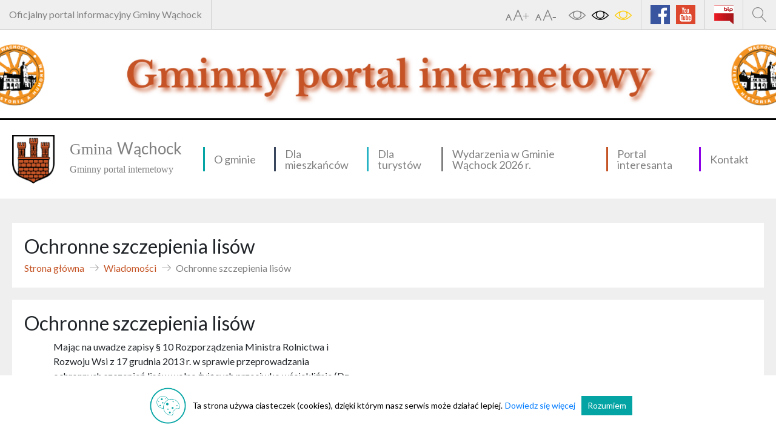

--- FILE ---
content_type: text/html; charset=UTF-8
request_url: https://wachock.pl/wiadomosci/ochronne-szczepienia-lisow/
body_size: 10552
content:
<!DOCTYPE html>
<html lang="pl-PL">
<head>
    <title>
      Gmina Wąchock - Ochronne szczepienia lisów    </title>
    <meta charset="UTF-8">
    <meta name="viewport" content="width=device-width, initial-scale=1">
    <meta name="format-detection" content="telephone=no">
    <link href="https://fonts.googleapis.com/css?family=Lato&display=swap" rel="stylesheet">
    <meta name='robots' content='index, follow, max-image-preview:large, max-snippet:-1, max-video-preview:-1' />
	<style>img:is([sizes="auto" i], [sizes^="auto," i]) { contain-intrinsic-size: 3000px 1500px }</style>
	
	<!-- This site is optimized with the Yoast SEO plugin v26.7 - https://yoast.com/wordpress/plugins/seo/ -->
	<link rel="canonical" href="https://wachock.pl/wiadomosci/ochronne-szczepienia-lisow/" />
	<meta property="og:locale" content="pl_PL" />
	<meta property="og:type" content="article" />
	<meta property="og:title" content="Ochronne szczepienia lisów - Gmina Wąchock" />
	<meta property="og:description" content="Ochronne szczepienia lisów Mając na uwadze zapisy § 10 Rozporządzenia Ministra Rolnictwa i Rozwoju Wsi z 17 grudnia 2013 r. w sprawie przeprowadzania ochronnych szczepień lisów wolno żyjących przeciwko wściekliźnie (Dz. U. 2013, poz. 1737) w dniach 23-27 października br. na obszarze województwa świętokrzyskie planowane jest przeprowadzenie kolejnej akcji ochronnego szczepienia lisów. Szczepienie obejmie całe [&hellip;]" />
	<meta property="og:url" content="https://wachock.pl/wiadomosci/ochronne-szczepienia-lisow/" />
	<meta property="og:site_name" content="Gmina Wąchock" />
	<meta property="article:publisher" content="https://www.facebook.com/gminawachock" />
	<meta property="article:modified_time" content="2025-07-14T11:03:10+00:00" />
	<meta property="og:image" content="https://wachock.pl/wp-content/uploads/2023/10/fox-1573451_1280.jpg" />
	<meta property="og:image:width" content="1280" />
	<meta property="og:image:height" content="851" />
	<meta property="og:image:type" content="image/jpeg" />
	<meta name="twitter:card" content="summary_large_image" />
	<meta name="twitter:label1" content="Szacowany czas czytania" />
	<meta name="twitter:data1" content="2 minuty" />
	<script type="application/ld+json" class="yoast-schema-graph">{"@context":"https://schema.org","@graph":[{"@type":"WebPage","@id":"https://wachock.pl/wiadomosci/ochronne-szczepienia-lisow/","url":"https://wachock.pl/wiadomosci/ochronne-szczepienia-lisow/","name":"Ochronne szczepienia lisów - Gmina Wąchock","isPartOf":{"@id":"https://wachock.pl/#website"},"primaryImageOfPage":{"@id":"https://wachock.pl/wiadomosci/ochronne-szczepienia-lisow/#primaryimage"},"image":{"@id":"https://wachock.pl/wiadomosci/ochronne-szczepienia-lisow/#primaryimage"},"thumbnailUrl":"https://wachock.pl/wp-content/uploads/2023/10/fox-1573451_1280.jpg","datePublished":"2023-10-16T15:42:41+00:00","dateModified":"2025-07-14T11:03:10+00:00","breadcrumb":{"@id":"https://wachock.pl/wiadomosci/ochronne-szczepienia-lisow/#breadcrumb"},"inLanguage":"pl-PL","potentialAction":[{"@type":"ReadAction","target":["https://wachock.pl/wiadomosci/ochronne-szczepienia-lisow/"]}]},{"@type":"ImageObject","inLanguage":"pl-PL","@id":"https://wachock.pl/wiadomosci/ochronne-szczepienia-lisow/#primaryimage","url":"https://wachock.pl/wp-content/uploads/2023/10/fox-1573451_1280.jpg","contentUrl":"https://wachock.pl/wp-content/uploads/2023/10/fox-1573451_1280.jpg","width":1280,"height":851,"caption":"lis"},{"@type":"BreadcrumbList","@id":"https://wachock.pl/wiadomosci/ochronne-szczepienia-lisow/#breadcrumb","itemListElement":[{"@type":"ListItem","position":1,"name":"Strona główna","item":"https://wachock.pl/"},{"@type":"ListItem","position":2,"name":"Wiadomości","item":"https://wachock.pl/wiadomosci/"},{"@type":"ListItem","position":3,"name":"Ochronne szczepienia lisów"}]},{"@type":"WebSite","@id":"https://wachock.pl/#website","url":"https://wachock.pl/","name":"Gmina Wąchock","description":"Gminny portal internetowy","publisher":{"@id":"https://wachock.pl/#organization"},"potentialAction":[{"@type":"SearchAction","target":{"@type":"EntryPoint","urlTemplate":"https://wachock.pl/?s={search_term_string}"},"query-input":{"@type":"PropertyValueSpecification","valueRequired":true,"valueName":"search_term_string"}}],"inLanguage":"pl-PL"},{"@type":"Organization","@id":"https://wachock.pl/#organization","name":"Gmina Wąchock","url":"https://wachock.pl/","logo":{"@type":"ImageObject","inLanguage":"pl-PL","@id":"https://wachock.pl/#/schema/logo/image/","url":"https://wachock.pl/wp-content/uploads/2022/10/wachock_herb.png","contentUrl":"https://wachock.pl/wp-content/uploads/2022/10/wachock_herb.png","width":2364,"height":2678,"caption":"Gmina Wąchock"},"image":{"@id":"https://wachock.pl/#/schema/logo/image/"},"sameAs":["https://www.facebook.com/gminawachock"]}]}</script>
	<!-- / Yoast SEO plugin. -->


<link rel='dns-prefetch' href='//maps.googleapis.com' />
<script type="text/javascript">
/* <![CDATA[ */
window._wpemojiSettings = {"baseUrl":"https:\/\/s.w.org\/images\/core\/emoji\/16.0.1\/72x72\/","ext":".png","svgUrl":"https:\/\/s.w.org\/images\/core\/emoji\/16.0.1\/svg\/","svgExt":".svg","source":{"concatemoji":"https:\/\/wachock.pl\/wp-includes\/js\/wp-emoji-release.min.js?ver=6.8.3"}};
/*! This file is auto-generated */
!function(s,n){var o,i,e;function c(e){try{var t={supportTests:e,timestamp:(new Date).valueOf()};sessionStorage.setItem(o,JSON.stringify(t))}catch(e){}}function p(e,t,n){e.clearRect(0,0,e.canvas.width,e.canvas.height),e.fillText(t,0,0);var t=new Uint32Array(e.getImageData(0,0,e.canvas.width,e.canvas.height).data),a=(e.clearRect(0,0,e.canvas.width,e.canvas.height),e.fillText(n,0,0),new Uint32Array(e.getImageData(0,0,e.canvas.width,e.canvas.height).data));return t.every(function(e,t){return e===a[t]})}function u(e,t){e.clearRect(0,0,e.canvas.width,e.canvas.height),e.fillText(t,0,0);for(var n=e.getImageData(16,16,1,1),a=0;a<n.data.length;a++)if(0!==n.data[a])return!1;return!0}function f(e,t,n,a){switch(t){case"flag":return n(e,"\ud83c\udff3\ufe0f\u200d\u26a7\ufe0f","\ud83c\udff3\ufe0f\u200b\u26a7\ufe0f")?!1:!n(e,"\ud83c\udde8\ud83c\uddf6","\ud83c\udde8\u200b\ud83c\uddf6")&&!n(e,"\ud83c\udff4\udb40\udc67\udb40\udc62\udb40\udc65\udb40\udc6e\udb40\udc67\udb40\udc7f","\ud83c\udff4\u200b\udb40\udc67\u200b\udb40\udc62\u200b\udb40\udc65\u200b\udb40\udc6e\u200b\udb40\udc67\u200b\udb40\udc7f");case"emoji":return!a(e,"\ud83e\udedf")}return!1}function g(e,t,n,a){var r="undefined"!=typeof WorkerGlobalScope&&self instanceof WorkerGlobalScope?new OffscreenCanvas(300,150):s.createElement("canvas"),o=r.getContext("2d",{willReadFrequently:!0}),i=(o.textBaseline="top",o.font="600 32px Arial",{});return e.forEach(function(e){i[e]=t(o,e,n,a)}),i}function t(e){var t=s.createElement("script");t.src=e,t.defer=!0,s.head.appendChild(t)}"undefined"!=typeof Promise&&(o="wpEmojiSettingsSupports",i=["flag","emoji"],n.supports={everything:!0,everythingExceptFlag:!0},e=new Promise(function(e){s.addEventListener("DOMContentLoaded",e,{once:!0})}),new Promise(function(t){var n=function(){try{var e=JSON.parse(sessionStorage.getItem(o));if("object"==typeof e&&"number"==typeof e.timestamp&&(new Date).valueOf()<e.timestamp+604800&&"object"==typeof e.supportTests)return e.supportTests}catch(e){}return null}();if(!n){if("undefined"!=typeof Worker&&"undefined"!=typeof OffscreenCanvas&&"undefined"!=typeof URL&&URL.createObjectURL&&"undefined"!=typeof Blob)try{var e="postMessage("+g.toString()+"("+[JSON.stringify(i),f.toString(),p.toString(),u.toString()].join(",")+"));",a=new Blob([e],{type:"text/javascript"}),r=new Worker(URL.createObjectURL(a),{name:"wpTestEmojiSupports"});return void(r.onmessage=function(e){c(n=e.data),r.terminate(),t(n)})}catch(e){}c(n=g(i,f,p,u))}t(n)}).then(function(e){for(var t in e)n.supports[t]=e[t],n.supports.everything=n.supports.everything&&n.supports[t],"flag"!==t&&(n.supports.everythingExceptFlag=n.supports.everythingExceptFlag&&n.supports[t]);n.supports.everythingExceptFlag=n.supports.everythingExceptFlag&&!n.supports.flag,n.DOMReady=!1,n.readyCallback=function(){n.DOMReady=!0}}).then(function(){return e}).then(function(){var e;n.supports.everything||(n.readyCallback(),(e=n.source||{}).concatemoji?t(e.concatemoji):e.wpemoji&&e.twemoji&&(t(e.twemoji),t(e.wpemoji)))}))}((window,document),window._wpemojiSettings);
/* ]]> */
</script>
<link rel='stylesheet' id='twb-open-sans-css' href='https://fonts.googleapis.com/css?family=Open+Sans%3A300%2C400%2C500%2C600%2C700%2C800&#038;display=swap&#038;ver=6.8.3' type='text/css' media='all' />
<link rel='stylesheet' id='twbbwg-global-css' href='https://wachock.pl/wp-content/plugins/photo-gallery/booster/assets/css/global.css?ver=1.0.0' type='text/css' media='all' />
<style id='wp-emoji-styles-inline-css' type='text/css'>

	img.wp-smiley, img.emoji {
		display: inline !important;
		border: none !important;
		box-shadow: none !important;
		height: 1em !important;
		width: 1em !important;
		margin: 0 0.07em !important;
		vertical-align: -0.1em !important;
		background: none !important;
		padding: 0 !important;
	}
</style>
<link rel='stylesheet' id='wp-block-library-css' href='https://wachock.pl/wp-includes/css/dist/block-library/style.min.css?ver=6.8.3' type='text/css' media='all' />
<style id='classic-theme-styles-inline-css' type='text/css'>
/*! This file is auto-generated */
.wp-block-button__link{color:#fff;background-color:#32373c;border-radius:9999px;box-shadow:none;text-decoration:none;padding:calc(.667em + 2px) calc(1.333em + 2px);font-size:1.125em}.wp-block-file__button{background:#32373c;color:#fff;text-decoration:none}
</style>
<style id='global-styles-inline-css' type='text/css'>
:root{--wp--preset--aspect-ratio--square: 1;--wp--preset--aspect-ratio--4-3: 4/3;--wp--preset--aspect-ratio--3-4: 3/4;--wp--preset--aspect-ratio--3-2: 3/2;--wp--preset--aspect-ratio--2-3: 2/3;--wp--preset--aspect-ratio--16-9: 16/9;--wp--preset--aspect-ratio--9-16: 9/16;--wp--preset--color--black: #000000;--wp--preset--color--cyan-bluish-gray: #abb8c3;--wp--preset--color--white: #ffffff;--wp--preset--color--pale-pink: #f78da7;--wp--preset--color--vivid-red: #cf2e2e;--wp--preset--color--luminous-vivid-orange: #ff6900;--wp--preset--color--luminous-vivid-amber: #fcb900;--wp--preset--color--light-green-cyan: #7bdcb5;--wp--preset--color--vivid-green-cyan: #00d084;--wp--preset--color--pale-cyan-blue: #8ed1fc;--wp--preset--color--vivid-cyan-blue: #0693e3;--wp--preset--color--vivid-purple: #9b51e0;--wp--preset--gradient--vivid-cyan-blue-to-vivid-purple: linear-gradient(135deg,rgba(6,147,227,1) 0%,rgb(155,81,224) 100%);--wp--preset--gradient--light-green-cyan-to-vivid-green-cyan: linear-gradient(135deg,rgb(122,220,180) 0%,rgb(0,208,130) 100%);--wp--preset--gradient--luminous-vivid-amber-to-luminous-vivid-orange: linear-gradient(135deg,rgba(252,185,0,1) 0%,rgba(255,105,0,1) 100%);--wp--preset--gradient--luminous-vivid-orange-to-vivid-red: linear-gradient(135deg,rgba(255,105,0,1) 0%,rgb(207,46,46) 100%);--wp--preset--gradient--very-light-gray-to-cyan-bluish-gray: linear-gradient(135deg,rgb(238,238,238) 0%,rgb(169,184,195) 100%);--wp--preset--gradient--cool-to-warm-spectrum: linear-gradient(135deg,rgb(74,234,220) 0%,rgb(151,120,209) 20%,rgb(207,42,186) 40%,rgb(238,44,130) 60%,rgb(251,105,98) 80%,rgb(254,248,76) 100%);--wp--preset--gradient--blush-light-purple: linear-gradient(135deg,rgb(255,206,236) 0%,rgb(152,150,240) 100%);--wp--preset--gradient--blush-bordeaux: linear-gradient(135deg,rgb(254,205,165) 0%,rgb(254,45,45) 50%,rgb(107,0,62) 100%);--wp--preset--gradient--luminous-dusk: linear-gradient(135deg,rgb(255,203,112) 0%,rgb(199,81,192) 50%,rgb(65,88,208) 100%);--wp--preset--gradient--pale-ocean: linear-gradient(135deg,rgb(255,245,203) 0%,rgb(182,227,212) 50%,rgb(51,167,181) 100%);--wp--preset--gradient--electric-grass: linear-gradient(135deg,rgb(202,248,128) 0%,rgb(113,206,126) 100%);--wp--preset--gradient--midnight: linear-gradient(135deg,rgb(2,3,129) 0%,rgb(40,116,252) 100%);--wp--preset--font-size--small: 13px;--wp--preset--font-size--medium: 20px;--wp--preset--font-size--large: 36px;--wp--preset--font-size--x-large: 42px;--wp--preset--spacing--20: 0.44rem;--wp--preset--spacing--30: 0.67rem;--wp--preset--spacing--40: 1rem;--wp--preset--spacing--50: 1.5rem;--wp--preset--spacing--60: 2.25rem;--wp--preset--spacing--70: 3.38rem;--wp--preset--spacing--80: 5.06rem;--wp--preset--shadow--natural: 6px 6px 9px rgba(0, 0, 0, 0.2);--wp--preset--shadow--deep: 12px 12px 50px rgba(0, 0, 0, 0.4);--wp--preset--shadow--sharp: 6px 6px 0px rgba(0, 0, 0, 0.2);--wp--preset--shadow--outlined: 6px 6px 0px -3px rgba(255, 255, 255, 1), 6px 6px rgba(0, 0, 0, 1);--wp--preset--shadow--crisp: 6px 6px 0px rgba(0, 0, 0, 1);}:where(.is-layout-flex){gap: 0.5em;}:where(.is-layout-grid){gap: 0.5em;}body .is-layout-flex{display: flex;}.is-layout-flex{flex-wrap: wrap;align-items: center;}.is-layout-flex > :is(*, div){margin: 0;}body .is-layout-grid{display: grid;}.is-layout-grid > :is(*, div){margin: 0;}:where(.wp-block-columns.is-layout-flex){gap: 2em;}:where(.wp-block-columns.is-layout-grid){gap: 2em;}:where(.wp-block-post-template.is-layout-flex){gap: 1.25em;}:where(.wp-block-post-template.is-layout-grid){gap: 1.25em;}.has-black-color{color: var(--wp--preset--color--black) !important;}.has-cyan-bluish-gray-color{color: var(--wp--preset--color--cyan-bluish-gray) !important;}.has-white-color{color: var(--wp--preset--color--white) !important;}.has-pale-pink-color{color: var(--wp--preset--color--pale-pink) !important;}.has-vivid-red-color{color: var(--wp--preset--color--vivid-red) !important;}.has-luminous-vivid-orange-color{color: var(--wp--preset--color--luminous-vivid-orange) !important;}.has-luminous-vivid-amber-color{color: var(--wp--preset--color--luminous-vivid-amber) !important;}.has-light-green-cyan-color{color: var(--wp--preset--color--light-green-cyan) !important;}.has-vivid-green-cyan-color{color: var(--wp--preset--color--vivid-green-cyan) !important;}.has-pale-cyan-blue-color{color: var(--wp--preset--color--pale-cyan-blue) !important;}.has-vivid-cyan-blue-color{color: var(--wp--preset--color--vivid-cyan-blue) !important;}.has-vivid-purple-color{color: var(--wp--preset--color--vivid-purple) !important;}.has-black-background-color{background-color: var(--wp--preset--color--black) !important;}.has-cyan-bluish-gray-background-color{background-color: var(--wp--preset--color--cyan-bluish-gray) !important;}.has-white-background-color{background-color: var(--wp--preset--color--white) !important;}.has-pale-pink-background-color{background-color: var(--wp--preset--color--pale-pink) !important;}.has-vivid-red-background-color{background-color: var(--wp--preset--color--vivid-red) !important;}.has-luminous-vivid-orange-background-color{background-color: var(--wp--preset--color--luminous-vivid-orange) !important;}.has-luminous-vivid-amber-background-color{background-color: var(--wp--preset--color--luminous-vivid-amber) !important;}.has-light-green-cyan-background-color{background-color: var(--wp--preset--color--light-green-cyan) !important;}.has-vivid-green-cyan-background-color{background-color: var(--wp--preset--color--vivid-green-cyan) !important;}.has-pale-cyan-blue-background-color{background-color: var(--wp--preset--color--pale-cyan-blue) !important;}.has-vivid-cyan-blue-background-color{background-color: var(--wp--preset--color--vivid-cyan-blue) !important;}.has-vivid-purple-background-color{background-color: var(--wp--preset--color--vivid-purple) !important;}.has-black-border-color{border-color: var(--wp--preset--color--black) !important;}.has-cyan-bluish-gray-border-color{border-color: var(--wp--preset--color--cyan-bluish-gray) !important;}.has-white-border-color{border-color: var(--wp--preset--color--white) !important;}.has-pale-pink-border-color{border-color: var(--wp--preset--color--pale-pink) !important;}.has-vivid-red-border-color{border-color: var(--wp--preset--color--vivid-red) !important;}.has-luminous-vivid-orange-border-color{border-color: var(--wp--preset--color--luminous-vivid-orange) !important;}.has-luminous-vivid-amber-border-color{border-color: var(--wp--preset--color--luminous-vivid-amber) !important;}.has-light-green-cyan-border-color{border-color: var(--wp--preset--color--light-green-cyan) !important;}.has-vivid-green-cyan-border-color{border-color: var(--wp--preset--color--vivid-green-cyan) !important;}.has-pale-cyan-blue-border-color{border-color: var(--wp--preset--color--pale-cyan-blue) !important;}.has-vivid-cyan-blue-border-color{border-color: var(--wp--preset--color--vivid-cyan-blue) !important;}.has-vivid-purple-border-color{border-color: var(--wp--preset--color--vivid-purple) !important;}.has-vivid-cyan-blue-to-vivid-purple-gradient-background{background: var(--wp--preset--gradient--vivid-cyan-blue-to-vivid-purple) !important;}.has-light-green-cyan-to-vivid-green-cyan-gradient-background{background: var(--wp--preset--gradient--light-green-cyan-to-vivid-green-cyan) !important;}.has-luminous-vivid-amber-to-luminous-vivid-orange-gradient-background{background: var(--wp--preset--gradient--luminous-vivid-amber-to-luminous-vivid-orange) !important;}.has-luminous-vivid-orange-to-vivid-red-gradient-background{background: var(--wp--preset--gradient--luminous-vivid-orange-to-vivid-red) !important;}.has-very-light-gray-to-cyan-bluish-gray-gradient-background{background: var(--wp--preset--gradient--very-light-gray-to-cyan-bluish-gray) !important;}.has-cool-to-warm-spectrum-gradient-background{background: var(--wp--preset--gradient--cool-to-warm-spectrum) !important;}.has-blush-light-purple-gradient-background{background: var(--wp--preset--gradient--blush-light-purple) !important;}.has-blush-bordeaux-gradient-background{background: var(--wp--preset--gradient--blush-bordeaux) !important;}.has-luminous-dusk-gradient-background{background: var(--wp--preset--gradient--luminous-dusk) !important;}.has-pale-ocean-gradient-background{background: var(--wp--preset--gradient--pale-ocean) !important;}.has-electric-grass-gradient-background{background: var(--wp--preset--gradient--electric-grass) !important;}.has-midnight-gradient-background{background: var(--wp--preset--gradient--midnight) !important;}.has-small-font-size{font-size: var(--wp--preset--font-size--small) !important;}.has-medium-font-size{font-size: var(--wp--preset--font-size--medium) !important;}.has-large-font-size{font-size: var(--wp--preset--font-size--large) !important;}.has-x-large-font-size{font-size: var(--wp--preset--font-size--x-large) !important;}
:where(.wp-block-post-template.is-layout-flex){gap: 1.25em;}:where(.wp-block-post-template.is-layout-grid){gap: 1.25em;}
:where(.wp-block-columns.is-layout-flex){gap: 2em;}:where(.wp-block-columns.is-layout-grid){gap: 2em;}
:root :where(.wp-block-pullquote){font-size: 1.5em;line-height: 1.6;}
</style>
<link rel='stylesheet' id='contact-form-7-css' href='https://wachock.pl/wp-content/plugins/contact-form-7/includes/css/styles.css?ver=6.1.4' type='text/css' media='all' />
<link rel='stylesheet' id='bwg_fonts-css' href='https://wachock.pl/wp-content/plugins/photo-gallery/css/bwg-fonts/fonts.css?ver=0.0.1' type='text/css' media='all' />
<link rel='stylesheet' id='sumoselect-css' href='https://wachock.pl/wp-content/plugins/photo-gallery/css/sumoselect.min.css?ver=3.4.6' type='text/css' media='all' />
<link rel='stylesheet' id='mCustomScrollbar-css' href='https://wachock.pl/wp-content/plugins/photo-gallery/css/jquery.mCustomScrollbar.min.css?ver=3.1.5' type='text/css' media='all' />
<link rel='stylesheet' id='bwg_googlefonts-css' href='https://fonts.googleapis.com/css?family=Ubuntu&#038;subset=greek,latin,greek-ext,vietnamese,cyrillic-ext,latin-ext,cyrillic' type='text/css' media='all' />
<link rel='stylesheet' id='bwg_frontend-css' href='https://wachock.pl/wp-content/plugins/photo-gallery/css/styles.min.css?ver=1.8.35' type='text/css' media='all' />
<link rel='stylesheet' id='bootstrap-css' href='https://wachock.pl/wp-content/themes/wachock/css/bootstrap.min.css?ver=6.8.3' type='text/css' media='all' />
<link rel='stylesheet' id='jquery-ui-css' href='https://wachock.pl/wp-content/themes/wachock/css/jquery-ui.min.css?ver=6.8.3' type='text/css' media='all' />
<link rel='stylesheet' id='venobox-css' href='https://wachock.pl/wp-content/themes/wachock/css/venobox.css?ver=6.8.3' type='text/css' media='all' />
<link rel='stylesheet' id='slick-css' href='https://wachock.pl/wp-content/themes/wachock/css/slick.css?ver=6.8.3' type='text/css' media='all' />
<link rel='stylesheet' id='slick-theme-css' href='https://wachock.pl/wp-content/themes/wachock/css/slick-theme.css?ver=6.8.3' type='text/css' media='all' />
<link rel='stylesheet' id='selectric-css' href='https://wachock.pl/wp-content/themes/wachock/css/selectric.css?ver=6.8.3' type='text/css' media='all' />
<link rel='stylesheet' id='linearicons-css' href='https://wachock.pl/wp-content/themes/wachock/css/linearicons.css?ver=6.8.3' type='text/css' media='all' />
<link rel='stylesheet' id='app-css' href='https://wachock.pl/wp-content/themes/wachock/css/app.css?ver=1.0' type='text/css' media='all' />
<script type="text/javascript" src="https://wachock.pl/wp-content/themes/wachock/js/jquery.min.js?ver=6.8.3" id="jquery-js"></script>
<script type="text/javascript" src="https://wachock.pl/wp-content/plugins/photo-gallery/booster/assets/js/circle-progress.js?ver=1.2.2" id="twbbwg-circle-js"></script>
<script type="text/javascript" id="twbbwg-global-js-extra">
/* <![CDATA[ */
var twb = {"nonce":"142a5aba7f","ajax_url":"https:\/\/wachock.pl\/wp-admin\/admin-ajax.php","plugin_url":"https:\/\/wachock.pl\/wp-content\/plugins\/photo-gallery\/booster","href":"https:\/\/wachock.pl\/wp-admin\/admin.php?page=twbbwg_photo-gallery"};
var twb = {"nonce":"142a5aba7f","ajax_url":"https:\/\/wachock.pl\/wp-admin\/admin-ajax.php","plugin_url":"https:\/\/wachock.pl\/wp-content\/plugins\/photo-gallery\/booster","href":"https:\/\/wachock.pl\/wp-admin\/admin.php?page=twbbwg_photo-gallery"};
/* ]]> */
</script>
<script type="text/javascript" src="https://wachock.pl/wp-content/plugins/photo-gallery/booster/assets/js/global.js?ver=1.0.0" id="twbbwg-global-js"></script>
<script type="text/javascript" src="https://wachock.pl/wp-content/plugins/photo-gallery/js/jquery.sumoselect.min.js?ver=3.4.6" id="sumoselect-js"></script>
<script type="text/javascript" src="https://wachock.pl/wp-content/plugins/photo-gallery/js/tocca.min.js?ver=2.0.9" id="bwg_mobile-js"></script>
<script type="text/javascript" src="https://wachock.pl/wp-content/plugins/photo-gallery/js/jquery.mCustomScrollbar.concat.min.js?ver=3.1.5" id="mCustomScrollbar-js"></script>
<script type="text/javascript" src="https://wachock.pl/wp-content/plugins/photo-gallery/js/jquery.fullscreen.min.js?ver=0.6.0" id="jquery-fullscreen-js"></script>
<script type="text/javascript" id="bwg_frontend-js-extra">
/* <![CDATA[ */
var bwg_objectsL10n = {"bwg_field_required":"pole wymagane.","bwg_mail_validation":"To nie jest prawid\u0142owy adres e-mail.","bwg_search_result":"Brak obrazk\u00f3w odpowiadaj\u0105cych Twojemu wyszukiwaniu.","bwg_select_tag":"Wybierz znacznik","bwg_order_by":"Kolejno\u015b\u0107 wg","bwg_search":"Szukaj","bwg_show_ecommerce":"Poka\u017c handel elektroniczny","bwg_hide_ecommerce":"Ukryj handel elektroniczny","bwg_show_comments":"Poka\u017c komentarze","bwg_hide_comments":"Ukryj komentarze","bwg_restore":"Przywr\u00f3\u0107","bwg_maximize":"Maksymalizuj","bwg_fullscreen":"Tryb pe\u0142noekranowy","bwg_exit_fullscreen":"Zamknij tryb pe\u0142noekranowy","bwg_search_tag":"SZUKAJ...","bwg_tag_no_match":"Nie znaleziono znacznik\u00f3w","bwg_all_tags_selected":"Wszystkie znaczniki zaznaczone","bwg_tags_selected":"wybrane znaczniki","play":"Odtw\u00f3rz","pause":"Zatrzymaj","is_pro":"","bwg_play":"Odtw\u00f3rz","bwg_pause":"Zatrzymaj","bwg_hide_info":"Ukryj informacje","bwg_show_info":"Poka\u017c informacje","bwg_hide_rating":"Ukryj ocen\u0119","bwg_show_rating":"Poka\u017c ocen\u0119","ok":"Ok","cancel":"Anuluj","select_all":"Zaznacz wszystko","lazy_load":"0","lazy_loader":"https:\/\/wachock.pl\/wp-content\/plugins\/photo-gallery\/images\/ajax_loader.png","front_ajax":"0","bwg_tag_see_all":"zobacz wszystkie znaczniki","bwg_tag_see_less":"zobacz mniej znacznik\u00f3w"};
/* ]]> */
</script>
<script type="text/javascript" src="https://wachock.pl/wp-content/plugins/photo-gallery/js/scripts.min.js?ver=1.8.35" id="bwg_frontend-js"></script>
<script type="text/javascript" src="https://wachock.pl/wp-content/themes/wachock/js/jquery-ui.min.js?ver=6.8.3" id="jquery-ui-js"></script>
<script type="text/javascript" src="https://wachock.pl/wp-content/themes/wachock/js/popper.min.js?ver=6.8.3" id="popper-js"></script>
<script type="text/javascript" src="https://wachock.pl/wp-content/themes/wachock/js/bootstrap.min.js?ver=6.8.3" id="bootstrap-js"></script>
<script type="text/javascript" src="https://wachock.pl/wp-content/themes/wachock/js/venobox.min.js?ver=6.8.3" id="venobox-js"></script>
<script type="text/javascript" src="https://wachock.pl/wp-content/themes/wachock/js/whcookies.js?ver=6.8.3" id="whcookies-js"></script>
<script type="text/javascript" src="https://wachock.pl/wp-content/themes/wachock/js/slick.min.js?ver=6.8.3" id="slick-js"></script>
<script type="text/javascript" src="https://wachock.pl/wp-content/themes/wachock/js/jquery.selectric.min.js?ver=6.8.3" id="selectric-js"></script>
<script type="text/javascript" src="https://maps.googleapis.com/maps/api/js?key=AIzaSyAQp0WlzNikv2UHS3_e1C8FB42Wn5lTjMc&amp;ver=6.8.3" id="mapsjs-js"></script>
<script type="text/javascript" src="https://wachock.pl/wp-content/themes/wachock/js/app.js?ver=6.8.3" id="app-js"></script>
<link rel="https://api.w.org/" href="https://wachock.pl/wp-json/" /><link rel="alternate" title="JSON" type="application/json" href="https://wachock.pl/wp-json/wp/v2/wiadomosci/9625" /><link rel="EditURI" type="application/rsd+xml" title="RSD" href="https://wachock.pl/xmlrpc.php?rsd" />
<meta name="generator" content="WordPress 6.8.3" />
<link rel='shortlink' href='https://wachock.pl/?p=9625' />
<link rel="alternate" title="oEmbed (JSON)" type="application/json+oembed" href="https://wachock.pl/wp-json/oembed/1.0/embed?url=https%3A%2F%2Fwachock.pl%2Fwiadomosci%2Fochronne-szczepienia-lisow%2F" />
<link rel="alternate" title="oEmbed (XML)" type="text/xml+oembed" href="https://wachock.pl/wp-json/oembed/1.0/embed?url=https%3A%2F%2Fwachock.pl%2Fwiadomosci%2Fochronne-szczepienia-lisow%2F&#038;format=xml" />
<link rel="icon" href="https://wachock.pl/wp-content/uploads/2022/10/wachock_herb-150x150.png" sizes="32x32" />
<link rel="icon" href="https://wachock.pl/wp-content/uploads/2022/10/wachock_herb.png" sizes="192x192" />
<link rel="apple-touch-icon" href="https://wachock.pl/wp-content/uploads/2022/10/wachock_herb.png" />
<meta name="msapplication-TileImage" content="https://wachock.pl/wp-content/uploads/2022/10/wachock_herb.png" />
</head>
<body class="wp-singular wiadomosci-template-default single single-wiadomosci postid-9625 wp-custom-logo wp-theme-wachock">
<input type="hidden" id="site-url" value="https://wachock.pl">
<input type="hidden" id="site-post_type" value="wiadomosci">

<div class="wrapper-smoke">
  <div class="container-fluid w-1366">
    <div class="row">
      <div class="col-12 bar">
        <div class="info">
          Oficjalny portal informacyjny Gminy Wąchock
        </div>
        <div class="wcag">
          <span class="lnr lnr-text-size font-1" onclick="font('plus');"></span>
          <span class="lnr lnr-text-size font-2" onclick="font('minus');"></span>
          <span class="lnr lnr-eye eye-1" onclick="wcag('normal');"></span>
          <span class="lnr lnr-eye eye-2" onclick="wcag('black');"></span>
          <span class="lnr lnr-eye eye-3" onclick="wcag('yellow');"></span>
        </div>
        <div class="media">
          <a href="https://www.facebook.com/gminawachock/"><img src="https://wachock.pl/wp-content/themes/wachock/images/facebook.png"></a>
          <a href="https://www.youtube.com/channel/UCBqJIIrPQ7xLIdhNHdVofHQ"><img src="https://wachock.pl/wp-content/themes/wachock/images/yt.png"></a>
          <a href="http://gmina.wachock.sisco.info/" class="bip"><img src="https://wachock.pl/wp-content/themes/wachock/images/bip.png"></a>
        </div>
        <div class="search">
          <span onclick="popup('#search-popup');" class="lnr lnr-magnifier"></span>
        </div>
      </div>
    </div>
  </div>
</div>

<div class="banner" style="background-image: url('https://wachock.pl/wp-content/uploads/2024/08/Dodaj-troche-tresci3-1920x192.png');"></div>

<div class="container-fluid w-1366 menu">
  <div class="row">
    <div class="col-12 col-lg-4 col-xl-3 logo">
      <a href="https://wachock.pl"><img class="img-fluid" src="https://wachock.pl/wp-content/uploads/2022/10/wachock_herb.png"><div><h2>Gmina <b>Wąchock</b></h2><h3>Gminny portal internetowy</h3></div></a>    </div>
    <div class="col-12 menu-mobile">
      <div class="left" onclick="popup_menu('#menu-popup');">
        <span class="lnr lnr-list"></span>
        MENU
      </div>
      <div class="right" onclick="popup_menu('#menu-popup-search');">
        SZUKAJ
        <span class="lnr lnr-magnifier"></span>
      </div>
    </div>
    <div class="col-12 col-lg-8 col-xl-9 menu-desktop">
      <div class="menu-naglowek-container"><ul id="menu-naglowek" class=""><li id="menu-item-28" class="sky text-nowrap menu-item menu-item-type-post_type menu-item-object-page menu-item-has-children menu-item-28"><a href="https://wachock.pl/o-gminie/">O gminie</a>
<ul class="sub-menu">
	<li id="menu-item-213" class="menu-item menu-item-type-post_type menu-item-object-page menu-item-213"><a href="https://wachock.pl/o-gminie/polozenie/">Położenie</a></li>
	<li id="menu-item-8937" class="menu-item menu-item-type-post_type menu-item-object-page menu-item-has-children menu-item-8937"><a href="https://wachock.pl/historia_poprawiona/">Historia</a>
	<ul class="sub-menu">
		<li id="menu-item-210" class="menu-item menu-item-type-post_type menu-item-object-page menu-item-210"><a href="https://wachock.pl/o-gminie/historia/samorzad-od-1990/">Samorząd od 1990</a></li>
	</ul>
</li>
	<li id="menu-item-216" class="menu-item menu-item-type-post_type menu-item-object-page menu-item-216"><a href="https://wachock.pl/o-gminie/urzad-miasta-i-gminy-wachock/">Urząd miasta i gminy Wąchock</a></li>
	<li id="menu-item-205" class="menu-item menu-item-type-post_type menu-item-object-page menu-item-has-children menu-item-205"><a href="https://wachock.pl/o-gminie/edukacja/">Edukacja</a>
	<ul class="sub-menu">
		<li id="menu-item-207" class="menu-item menu-item-type-post_type menu-item-object-page menu-item-207"><a href="https://wachock.pl/o-gminie/edukacja/przedszkola/">Przedszkola</a></li>
		<li id="menu-item-208" class="menu-item menu-item-type-post_type menu-item-object-page menu-item-208"><a href="https://wachock.pl/o-gminie/edukacja/szkoly-podstawowe/">Szkoły podstawowe</a></li>
	</ul>
</li>
	<li id="menu-item-211" class="menu-item menu-item-type-post_type menu-item-object-page menu-item-has-children menu-item-211"><a href="https://wachock.pl/o-gminie/kultura/">Kultura</a>
	<ul class="sub-menu">
		<li id="menu-item-849" class="menu-item menu-item-type-post_type menu-item-object-page menu-item-849"><a href="https://wachock.pl/mgok/">MGOK</a></li>
		<li id="menu-item-212" class="menu-item menu-item-type-post_type menu-item-object-page menu-item-212"><a href="https://wachock.pl/o-gminie/kultura/biblioteka/">Biblioteka</a></li>
	</ul>
</li>
	<li id="menu-item-215" class="menu-item menu-item-type-post_type menu-item-object-page menu-item-215"><a href="https://wachock.pl/o-gminie/stowarzyszenia/">Stowarzyszenia</a></li>
	<li id="menu-item-214" class="menu-item menu-item-type-post_type menu-item-object-page menu-item-214"><a href="https://wachock.pl/o-gminie/rodo/">RODO</a></li>
</ul>
</li>
<li id="menu-item-27" class="blue menu-item menu-item-type-post_type menu-item-object-page menu-item-has-children menu-item-27"><a href="https://wachock.pl/dla-mieszkancow/">Dla mieszkańców</a>
<ul class="sub-menu">
	<li id="menu-item-334" class="menu-item menu-item-type-post_type menu-item-object-page menu-item-334"><a href="https://wachock.pl/dla-mieszkancow/sesje-rady-online/">Sesje Rady Online</a></li>
	<li id="menu-item-324" class="menu-item menu-item-type-post_type menu-item-object-page menu-item-324"><a href="https://wachock.pl/dla-mieszkancow/dookola-wachocka-periodyk-spoleczno-kulturalny/">„Dookoła Wąchocka” Periodyk Społeczno-Kulturalny</a></li>
	<li id="menu-item-330" class="menu-item menu-item-type-post_type menu-item-object-page menu-item-330"><a href="https://wachock.pl/dla-mieszkancow/policja-dyzury-kontakt/">Policja – dyżury, kontakt</a></li>
	<li id="menu-item-328" class="menu-item menu-item-type-post_type menu-item-object-page menu-item-328"><a href="https://wachock.pl/dla-mieszkancow/nieodplatna-pomoc-prawna/">Nieodpłatna pomoc prawna</a></li>
	<li id="menu-item-1108" class="menu-item menu-item-type-post_type menu-item-object-page menu-item-1108"><a href="https://wachock.pl/pliki-do-pobrania/">Pliki do pobrania</a></li>
	<li id="menu-item-10057" class="menu-item menu-item-type-post_type menu-item-object-page menu-item-10057"><a href="https://wachock.pl/zalew-wachock-analiza-zagrozen/">Analiza zagrożeń &#8211; obszary wodne w Wąchocku</a></li>
	<li id="menu-item-858" class="menu-item menu-item-type-post_type menu-item-object-page menu-item-has-children menu-item-858"><a href="https://wachock.pl/programy-gminne/">Programy Gminne</a>
	<ul class="sub-menu">
		<li id="menu-item-325" class="menu-item menu-item-type-post_type menu-item-object-page menu-item-325"><a href="https://wachock.pl/dla-mieszkancow/gospodarka-odpadami-komunalnymi/">Gospodarka Odpadami Komunalnymi</a></li>
		<li id="menu-item-5895" class="menu-item menu-item-type-post_type menu-item-object-page menu-item-5895"><a href="https://wachock.pl/program-czyste-powietrze/">Program „Czyste Powietrze”</a></li>
		<li id="menu-item-5899" class="menu-item menu-item-type-post_type menu-item-object-page menu-item-5899"><a href="https://wachock.pl/centralna-ewidencja-emisyjnosci-budynkow/">Centralna Ewidencja Emisyjności Budynków</a></li>
		<li id="menu-item-335" class="menu-item menu-item-type-post_type menu-item-object-page menu-item-335"><a href="https://wachock.pl/dla-mieszkancow/usuwanie-azbestu/">Programu usuwania wyrobów zawierających azbest</a></li>
		<li id="menu-item-323" class="menu-item menu-item-type-post_type menu-item-object-page menu-item-323"><a href="https://wachock.pl/dla-mieszkancow/bezplatna-kastracja-i-sterylizacja-psow-i-kotow/">Bezpłatna kastracja zwierząt domowych</a></li>
		<li id="menu-item-5888" class="menu-item menu-item-type-post_type menu-item-object-page menu-item-5888"><a href="https://wachock.pl/samorzadowy-informator-sms/">Samorządowy Informator SMS</a></li>
	</ul>
</li>
	<li id="menu-item-844" class="menu-item menu-item-type-post_type menu-item-object-page menu-item-844"><a href="https://wachock.pl/programy-pomocy-spolecznej/">Programy Socjalne</a></li>
</ul>
</li>
<li id="menu-item-26" class="sky-alt menu-item menu-item-type-post_type menu-item-object-page menu-item-has-children menu-item-26"><a href="https://wachock.pl/dla-turystow/">Dla turystów</a>
<ul class="sub-menu">
	<li id="menu-item-8569" class="menu-item menu-item-type-post_type menu-item-object-page menu-item-has-children menu-item-8569"><a href="https://wachock.pl/turystyczna-aplikacja-mobilna/">Turystyczna Aplikacja Mobilna</a>
	<ul class="sub-menu">
		<li id="menu-item-9080" class="menu-item menu-item-type-post_type menu-item-object-page menu-item-9080"><a href="https://wachock.pl/polityka-prywatnosci-aplikacji-mobilnej-wachockgo/">Polityka Prywatności aplikacji mobilnej WąchockGO</a></li>
	</ul>
</li>
	<li id="menu-item-5861" class="menu-item menu-item-type-post_type menu-item-object-page menu-item-5861"><a href="https://wachock.pl/gastronomiczna-mapa-wachocka/">Gastronomiczna mapa Wąchocka</a></li>
	<li id="menu-item-393" class="menu-item menu-item-type-post_type menu-item-object-page menu-item-393"><a href="https://wachock.pl/dla-turystow/noclegi/">Noclegi</a></li>
	<li id="menu-item-397" class="menu-item menu-item-type-post_type menu-item-object-page menu-item-397"><a href="https://wachock.pl/dla-turystow/zabytki-i-miejsca-historyczne/">Zabytki i miejsca historyczne</a></li>
	<li id="menu-item-394" class="menu-item menu-item-type-post_type menu-item-object-page menu-item-394"><a href="https://wachock.pl/dla-turystow/trasy-turystyczne/">Trasy turystyczne</a></li>
	<li id="menu-item-396" class="menu-item menu-item-type-post_type menu-item-object-page menu-item-396"><a href="https://wachock.pl/dla-turystow/wodna-rekreacja/">Park Rekreacyjno-Sportowy</a></li>
	<li id="menu-item-395" class="menu-item menu-item-type-post_type menu-item-object-page menu-item-395"><a href="https://wachock.pl/dla-turystow/warunki-klimatyczne/">Warunki klimatyczne</a></li>
</ul>
</li>
<li id="menu-item-720" class="menu-item menu-item-type-post_type menu-item-object-page menu-item-720"><a href="https://wachock.pl/wydarzenia/">Wydarzenia w Gminie Wąchock 2026 r.</a></li>
<li id="menu-item-724" class="orange menu-item menu-item-type-custom menu-item-object-custom menu-item-724"><a href="https://portal.wachock.pl/">Portal interesanta</a></li>
<li id="menu-item-24" class="purple menu-item menu-item-type-post_type menu-item-object-page menu-item-24"><a href="https://wachock.pl/kontakt/">Kontakt</a></li>
</ul></div>    </div>
  </div>
</div>

<div id="search-popup" class="search-popup">
  <div class="wrapper">
    <form class="form-inline" method="get" action="https://wachock.pl/szukaj/">
      <span class="x lnr lnr-cross"></span>
      <input type="text" class="form-control" name="szukaj" placeholder="Czego szukasz?">
      <button type="submit" class="btn btn-primary">Szukaj</button>
    </form>
  </div>
</div>

<div id="menu-popup-search" class="menu-popup search-popup">
  <div class="wrapper">
    <span class="x lnr lnr-cross" onclick="popup_menu('#menu-popup-search', 'hide');"></span>
    <form class="form-inline" method="get" action="https://wachock.pl/szukaj/">
      <input type="text" class="form-control" name="szukaj" placeholder="Czego szukasz?">
      <button type="submit" class="btn btn-primary">Szukaj</button>
    </form>
  </div>
</div>

<div id="menu-popup" class="menu-popup">
  <div class="wrapper">
    <span class="x lnr lnr-cross" onclick="popup_menu('#menu-popup', 'hide');"></span>
    <div class="menu-naglowek-container"><ul id="menu-naglowek-1" class=""><li class="sky text-nowrap menu-item menu-item-type-post_type menu-item-object-page menu-item-has-children menu-item-28"><a href="https://wachock.pl/o-gminie/">O gminie</a>
<ul class="sub-menu">
	<li class="menu-item menu-item-type-post_type menu-item-object-page menu-item-213"><a href="https://wachock.pl/o-gminie/polozenie/">Położenie</a></li>
	<li class="menu-item menu-item-type-post_type menu-item-object-page menu-item-has-children menu-item-8937"><a href="https://wachock.pl/historia_poprawiona/">Historia</a>
	<ul class="sub-menu">
		<li class="menu-item menu-item-type-post_type menu-item-object-page menu-item-210"><a href="https://wachock.pl/o-gminie/historia/samorzad-od-1990/">Samorząd od 1990</a></li>
	</ul>
</li>
	<li class="menu-item menu-item-type-post_type menu-item-object-page menu-item-216"><a href="https://wachock.pl/o-gminie/urzad-miasta-i-gminy-wachock/">Urząd miasta i gminy Wąchock</a></li>
	<li class="menu-item menu-item-type-post_type menu-item-object-page menu-item-has-children menu-item-205"><a href="https://wachock.pl/o-gminie/edukacja/">Edukacja</a>
	<ul class="sub-menu">
		<li class="menu-item menu-item-type-post_type menu-item-object-page menu-item-207"><a href="https://wachock.pl/o-gminie/edukacja/przedszkola/">Przedszkola</a></li>
		<li class="menu-item menu-item-type-post_type menu-item-object-page menu-item-208"><a href="https://wachock.pl/o-gminie/edukacja/szkoly-podstawowe/">Szkoły podstawowe</a></li>
	</ul>
</li>
	<li class="menu-item menu-item-type-post_type menu-item-object-page menu-item-has-children menu-item-211"><a href="https://wachock.pl/o-gminie/kultura/">Kultura</a>
	<ul class="sub-menu">
		<li class="menu-item menu-item-type-post_type menu-item-object-page menu-item-849"><a href="https://wachock.pl/mgok/">MGOK</a></li>
		<li class="menu-item menu-item-type-post_type menu-item-object-page menu-item-212"><a href="https://wachock.pl/o-gminie/kultura/biblioteka/">Biblioteka</a></li>
	</ul>
</li>
	<li class="menu-item menu-item-type-post_type menu-item-object-page menu-item-215"><a href="https://wachock.pl/o-gminie/stowarzyszenia/">Stowarzyszenia</a></li>
	<li class="menu-item menu-item-type-post_type menu-item-object-page menu-item-214"><a href="https://wachock.pl/o-gminie/rodo/">RODO</a></li>
</ul>
</li>
<li class="blue menu-item menu-item-type-post_type menu-item-object-page menu-item-has-children menu-item-27"><a href="https://wachock.pl/dla-mieszkancow/">Dla mieszkańców</a>
<ul class="sub-menu">
	<li class="menu-item menu-item-type-post_type menu-item-object-page menu-item-334"><a href="https://wachock.pl/dla-mieszkancow/sesje-rady-online/">Sesje Rady Online</a></li>
	<li class="menu-item menu-item-type-post_type menu-item-object-page menu-item-324"><a href="https://wachock.pl/dla-mieszkancow/dookola-wachocka-periodyk-spoleczno-kulturalny/">„Dookoła Wąchocka” Periodyk Społeczno-Kulturalny</a></li>
	<li class="menu-item menu-item-type-post_type menu-item-object-page menu-item-330"><a href="https://wachock.pl/dla-mieszkancow/policja-dyzury-kontakt/">Policja – dyżury, kontakt</a></li>
	<li class="menu-item menu-item-type-post_type menu-item-object-page menu-item-328"><a href="https://wachock.pl/dla-mieszkancow/nieodplatna-pomoc-prawna/">Nieodpłatna pomoc prawna</a></li>
	<li class="menu-item menu-item-type-post_type menu-item-object-page menu-item-1108"><a href="https://wachock.pl/pliki-do-pobrania/">Pliki do pobrania</a></li>
	<li class="menu-item menu-item-type-post_type menu-item-object-page menu-item-10057"><a href="https://wachock.pl/zalew-wachock-analiza-zagrozen/">Analiza zagrożeń &#8211; obszary wodne w Wąchocku</a></li>
	<li class="menu-item menu-item-type-post_type menu-item-object-page menu-item-has-children menu-item-858"><a href="https://wachock.pl/programy-gminne/">Programy Gminne</a>
	<ul class="sub-menu">
		<li class="menu-item menu-item-type-post_type menu-item-object-page menu-item-325"><a href="https://wachock.pl/dla-mieszkancow/gospodarka-odpadami-komunalnymi/">Gospodarka Odpadami Komunalnymi</a></li>
		<li class="menu-item menu-item-type-post_type menu-item-object-page menu-item-5895"><a href="https://wachock.pl/program-czyste-powietrze/">Program „Czyste Powietrze”</a></li>
		<li class="menu-item menu-item-type-post_type menu-item-object-page menu-item-5899"><a href="https://wachock.pl/centralna-ewidencja-emisyjnosci-budynkow/">Centralna Ewidencja Emisyjności Budynków</a></li>
		<li class="menu-item menu-item-type-post_type menu-item-object-page menu-item-335"><a href="https://wachock.pl/dla-mieszkancow/usuwanie-azbestu/">Programu usuwania wyrobów zawierających azbest</a></li>
		<li class="menu-item menu-item-type-post_type menu-item-object-page menu-item-323"><a href="https://wachock.pl/dla-mieszkancow/bezplatna-kastracja-i-sterylizacja-psow-i-kotow/">Bezpłatna kastracja zwierząt domowych</a></li>
		<li class="menu-item menu-item-type-post_type menu-item-object-page menu-item-5888"><a href="https://wachock.pl/samorzadowy-informator-sms/">Samorządowy Informator SMS</a></li>
	</ul>
</li>
	<li class="menu-item menu-item-type-post_type menu-item-object-page menu-item-844"><a href="https://wachock.pl/programy-pomocy-spolecznej/">Programy Socjalne</a></li>
</ul>
</li>
<li class="sky-alt menu-item menu-item-type-post_type menu-item-object-page menu-item-has-children menu-item-26"><a href="https://wachock.pl/dla-turystow/">Dla turystów</a>
<ul class="sub-menu">
	<li class="menu-item menu-item-type-post_type menu-item-object-page menu-item-has-children menu-item-8569"><a href="https://wachock.pl/turystyczna-aplikacja-mobilna/">Turystyczna Aplikacja Mobilna</a>
	<ul class="sub-menu">
		<li class="menu-item menu-item-type-post_type menu-item-object-page menu-item-9080"><a href="https://wachock.pl/polityka-prywatnosci-aplikacji-mobilnej-wachockgo/">Polityka Prywatności aplikacji mobilnej WąchockGO</a></li>
	</ul>
</li>
	<li class="menu-item menu-item-type-post_type menu-item-object-page menu-item-5861"><a href="https://wachock.pl/gastronomiczna-mapa-wachocka/">Gastronomiczna mapa Wąchocka</a></li>
	<li class="menu-item menu-item-type-post_type menu-item-object-page menu-item-393"><a href="https://wachock.pl/dla-turystow/noclegi/">Noclegi</a></li>
	<li class="menu-item menu-item-type-post_type menu-item-object-page menu-item-397"><a href="https://wachock.pl/dla-turystow/zabytki-i-miejsca-historyczne/">Zabytki i miejsca historyczne</a></li>
	<li class="menu-item menu-item-type-post_type menu-item-object-page menu-item-394"><a href="https://wachock.pl/dla-turystow/trasy-turystyczne/">Trasy turystyczne</a></li>
	<li class="menu-item menu-item-type-post_type menu-item-object-page menu-item-396"><a href="https://wachock.pl/dla-turystow/wodna-rekreacja/">Park Rekreacyjno-Sportowy</a></li>
	<li class="menu-item menu-item-type-post_type menu-item-object-page menu-item-395"><a href="https://wachock.pl/dla-turystow/warunki-klimatyczne/">Warunki klimatyczne</a></li>
</ul>
</li>
<li class="menu-item menu-item-type-post_type menu-item-object-page menu-item-720"><a href="https://wachock.pl/wydarzenia/">Wydarzenia w Gminie Wąchock 2026 r.</a></li>
<li class="orange menu-item menu-item-type-custom menu-item-object-custom menu-item-724"><a href="https://portal.wachock.pl/">Portal interesanta</a></li>
<li class="purple menu-item menu-item-type-post_type menu-item-object-page menu-item-24"><a href="https://wachock.pl/kontakt/">Kontakt</a></li>
</ul></div>  </div>
</div>
<div class="wrapper-smoke" id="content">
  <div class="container-fluid w-1366">
    <div class="row">
      <div class="col-12 single-content">
        <div class="single-title">
            <h1>Ochronne szczepienia lisów</h1><span id="breadcrumbs"><span><span><a href="https://wachock.pl/">Strona główna</a></span> <span class="lnr lnr-arrow-right"></span> <span><a href="https://wachock.pl/wiadomosci/">Wiadomości</a></span> <span class="lnr lnr-arrow-right"></span> <span class="breadcrumb_last" aria-current="page">Ochronne szczepienia lisów</span></span></span>        </div>
        <div class="single-contents">

<h2 class="wp-block-heading">Ochronne szczepienia lisów</h2>



<div class="wp-block-media-text has-media-on-the-right is-stacked-on-mobile"><div class="wp-block-media-text__content">
<p>Mając na uwadze zapisy § 10 Rozporządzenia Ministra Rolnictwa i Rozwoju Wsi z 17 grudnia 2013 r. w sprawie przeprowadzania ochronnych szczepień lisów wolno żyjących przeciwko wściekliźnie (Dz. U. 2013, poz. 1737) w dniach <strong>23-27 października br. na obszarze województwa świętokrzyskie planowane jest przeprowadzenie kolejnej akcji ochronnego szczepienia lisów.</strong></p>



<p>Szczepienie obejmie całe województwo świętokrzyskie i zostanie przeprowadzone poprzez zrzut szczepionki z samolotów oraz jej ręczne wyłożenie przez  pracowników Inspekcji Weterynaryjnej.</p>



<p>Celem akcji jest zlikwidowanie występowania na terenie województwa świętokrzyskiego wścieklizny u lisów wolno żyjących, a tym samym usunięcie niebezpieczeństwa zakażania wścieklizną ludzi. <strong>Wścieklizna groźną, śmiertelną chorobą zakaźną</strong> przede wszystkim ssaków mięsożernych (np. psy, koty, lisy), ale i innych zwierząt stałocieplnych (sarna, dzik), w tym również człowieka. Regularne szczepienia przeciwko wściekliźnie są najskuteczniejszym sposobem zapobiegania wystąpieniu i rozprzestrzeniania się wścieklizny.</p>



<p><strong>Szczepionka jest wyrzuca z samolotu na terenie całego województwa świętokrzyskiego.</strong></p>



<p>Trasy pokrywają obszar obszar zrzutu co 500 m, wyrzucając szczepionkę co około 60 m. Zagęszczenie na 1 km kwadratowy wynosi 30 dawek szczepionki. Jest to na tyle duże, że przy zagęszczeniu ludności 105 osób na km kwadratowy istnieje duże prawdopodobieństwo kontaktu szczepionki z człowiekiem, a także podjęcie jej przez zwierzęta domowe (np. psy). Są przypadki nieplanowane i nieprzewidywalne w skutkach. </p>



<p>Spożycie czy połknięcie przez np. duże psy szczepionki w całości wraz z plastikowym blistrem może się skończyć niestrawnością, perforacją żołądka lub jelit, co niechybnie może doprowadzić do śmierci zwierzęcia.</p>



<p>W celu uniknięcia kontaktu szczepionki z człowiekiem , a także podjęcia jej przez zwierzęta domowe apeluje się o niedotykanie i niepodnoszenie pakietów ze szczepionką. Przestrzeganie powyższych zaleceń konieczne jest, aby lisy wolno żyjące miały jak największy dostęp do zrzuconej szczepionki.</p>



<p>fot. pixabay</p>



<p></p>
</div><figure class="wp-block-media-text__media"><img fetchpriority="high" decoding="async" width="1024" height="681" src="https://wachock.pl/wp-content/uploads/2023/10/fox-1573451_1280-1024x681.jpg" alt="Na zdjęciu widać lisa siedzącego na drzewie " class="wp-image-9626 size-full" srcset="https://wachock.pl/wp-content/uploads/2023/10/fox-1573451_1280-1024x681.jpg 1024w, https://wachock.pl/wp-content/uploads/2023/10/fox-1573451_1280-300x199.jpg 300w, https://wachock.pl/wp-content/uploads/2023/10/fox-1573451_1280-768x511.jpg 768w, https://wachock.pl/wp-content/uploads/2023/10/fox-1573451_1280.jpg 1280w" sizes="(max-width: 1024px) 100vw, 1024px" /></figure></div>



<p></p>
        </div>
      </div>
    </div>
  </div>
</div>
<div class="wrapper-image" style="background-image: url(https://wachock.pl/wp-content/uploads/2019/10/Zdj-7-low-1920x1280.jpg);">
  <div class="wrapper-blue-alpha">
    <div class="container-fluid w-1366">
      <div class="row">
        <div class="col-12 footer-info">
          <div class="wrapper">
            <div><li id="text-2" class="widget widget_text"><h2 class="widgettitle">Urząd Miasta i Gminy</h2>
			<div class="textwidget"><p>ul. Wielkowiejska 1<br />
27-215 Wąchock</p>
<p>Sekretariat Urzędu    Urząd Stanu Cywilnego<br />
tel. 41-27-36-130        tel. 41-27-36-144<br />
fax. 41-27-36-159<br />
e-mail: sekretariat@wachock.pl</p>
<p><a href="https://www.facebook.com/gminawachock">FB: www.facebook.com/gminawachock</a></p>
<p><a href="https://wachock.pl/regulamin/">Regulamin Konkursu FB</a></p>
<p><a href="https://wachock.pl/polityka-facebook/">Polityka Facebook</a></p>
<p>&nbsp;</p>
</div>
		</li>
</div>
            <div><li id="text-4" class="widget widget_text"><h2 class="widgettitle">Godziny otwarcia urzędu</h2>
			<div class="textwidget"><table>
<tbody>
<tr>
<td>Poniedziałek<br />
Wtorek<br />
Środa<br />
Czwartek<br />
Piątek</td>
<td>07:30 &#8211; 15:30<br />
07:30 &#8211; 15:30<br />
07:30 &#8211; 17:00<br />
07:30 &#8211; 15:30<br />
07:30 &#8211; 14:00</td>
</tr>
</tbody>
</table>
<p>&nbsp;</p>
<p><a href="https://wachock.pl/wiadomosci/deklaracja-dostepnosci-strony-internetowej-wachock-pl/">Deklaracja dostępności</a></p>
</div>
		</li>
</div>
            <div>
              <h2>Przydatne informacje</h2>
              <div class="menu-stopka-container"><ul id="menu-stopka" class=""><li id="menu-item-453" class="menu-item menu-item-type-post_type menu-item-object-page menu-item-453"><a href="https://wachock.pl/dla-mieszkancow/samorzadowy-informator-sms/">Samorządowy Informator SMS</a></li>
<li id="menu-item-455" class="menu-item menu-item-type-post_type menu-item-object-page menu-item-455"><a href="https://wachock.pl/dla-mieszkancow/dookola-wachocka-periodyk-spoleczno-kulturalny/">Periodyk Społeczno-Kulturalny</a></li>
<li id="menu-item-457" class="menu-item menu-item-type-post_type menu-item-object-page menu-item-457"><a href="https://wachock.pl/dla-mieszkancow/plan-gospodarki-niskoemisyjnej/">Plan Gospodarki Niskoemisyjnej</a></li>
</ul></div>            </div>
          </div>
        </div>
      </div>
    </div>
  </div>
</div>

<div class="wrapper-blue footer-line">
  <div class="container-fluid w-1366">
    <div class="row">
      <div class="col-12 footer">
        <div class="wrapper">
          <ul>
            <li><a href="https://wachock.pl/polityka-prywatnosci/">Polityka prywatności</a></li>
            <li><a href="https://wachock.pl/regulamin-serwisu/">Regulamin serwisu</a></li>
            <li><a href="http://gmina.wachock.sisco.info/">Biuletyn Informacji Publicznej</a></li>
            <li><a href="https://wachock.pl/kontakt/">Kontakt</a></li>
          </ul>
          <div>
            Wszelkie prawa zastrzeżone. <span>Realizacja <a href="http://www.ad360.com.pl/" target="_blank">Ad360</a></span>
          </div>
        </div>
      </div>
    </div>
  </div>
</div>
